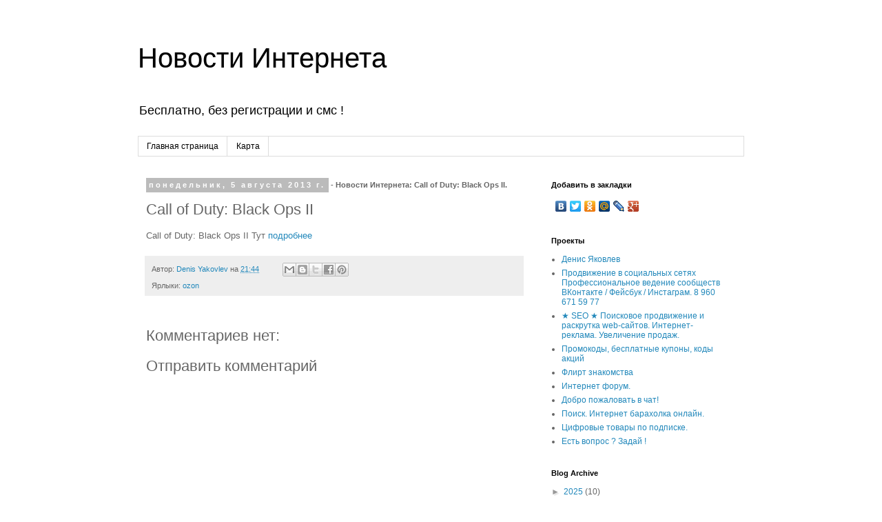

--- FILE ---
content_type: text/html; charset=UTF-8
request_url: http://plus.denisyakovlev.ru/2013/08/call-of-duty-black-ops-ii.html
body_size: 13833
content:
<!DOCTYPE html>
<html class='v2' dir='ltr' lang='ru'>
<head>
<link href='https://www.blogger.com/static/v1/widgets/335934321-css_bundle_v2.css' rel='stylesheet' type='text/css'/>
<meta content='width=1100' name='viewport'/>
<meta content='text/html; charset=UTF-8' http-equiv='Content-Type'/>
<meta content='blogger' name='generator'/>
<link href='http://plus.denisyakovlev.ru/favicon.ico' rel='icon' type='image/x-icon'/>
<link href='http://plus.denisyakovlev.ru/2013/08/call-of-duty-black-ops-ii.html' rel='canonical'/>
<link rel="alternate" type="application/atom+xml" title="Новости Интернета - Atom" href="http://plus.denisyakovlev.ru/feeds/posts/default" />
<link rel="alternate" type="application/rss+xml" title="Новости Интернета - RSS" href="http://plus.denisyakovlev.ru/feeds/posts/default?alt=rss" />
<link rel="service.post" type="application/atom+xml" title="Новости Интернета - Atom" href="https://www.blogger.com/feeds/3148069489459590268/posts/default" />

<link rel="alternate" type="application/atom+xml" title="Новости Интернета - Atom" href="http://plus.denisyakovlev.ru/feeds/805933902073330576/comments/default" />
<!--Can't find substitution for tag [blog.ieCssRetrofitLinks]-->
<meta content='http://plus.denisyakovlev.ru/2013/08/call-of-duty-black-ops-ii.html' property='og:url'/>
<meta content='Call of Duty: Black Ops II' property='og:title'/>
<meta content='Call of Duty: Black Ops II Тут подробнее' property='og:description'/>
<title>Новости Интернета: Call of Duty: Black Ops II</title>
<style id='page-skin-1' type='text/css'><!--
/*
-----------------------------------------------
Blogger Template Style
Name:     Simple
Designer: Blogger
URL:      www.blogger.com
----------------------------------------------- */
/* Content
----------------------------------------------- */
body {
font: normal normal 12px 'Trebuchet MS', Trebuchet, Verdana, sans-serif;
color: #666666;
background: #ffffff none repeat scroll top left;
padding: 0 0 0 0;
}
html body .region-inner {
min-width: 0;
max-width: 100%;
width: auto;
}
h2 {
font-size: 22px;
}
a:link {
text-decoration:none;
color: #2288bb;
}
a:visited {
text-decoration:none;
color: #888888;
}
a:hover {
text-decoration:underline;
color: #33aaff;
}
.body-fauxcolumn-outer .fauxcolumn-inner {
background: transparent none repeat scroll top left;
_background-image: none;
}
.body-fauxcolumn-outer .cap-top {
position: absolute;
z-index: 1;
height: 400px;
width: 100%;
}
.body-fauxcolumn-outer .cap-top .cap-left {
width: 100%;
background: transparent none repeat-x scroll top left;
_background-image: none;
}
.content-outer {
-moz-box-shadow: 0 0 0 rgba(0, 0, 0, .15);
-webkit-box-shadow: 0 0 0 rgba(0, 0, 0, .15);
-goog-ms-box-shadow: 0 0 0 #333333;
box-shadow: 0 0 0 rgba(0, 0, 0, .15);
margin-bottom: 1px;
}
.content-inner {
padding: 10px 40px;
}
.content-inner {
background-color: #ffffff;
}
/* Header
----------------------------------------------- */
.header-outer {
background: transparent none repeat-x scroll 0 -400px;
_background-image: none;
}
.Header h1 {
font: normal normal 40px 'Trebuchet MS',Trebuchet,Verdana,sans-serif;
color: #000000;
text-shadow: 0 0 0 rgba(0, 0, 0, .2);
}
.Header h1 a {
color: #000000;
}
.Header .description {
font-size: 18px;
color: #000000;
}
.header-inner .Header .titlewrapper {
padding: 22px 0;
}
.header-inner .Header .descriptionwrapper {
padding: 0 0;
}
/* Tabs
----------------------------------------------- */
.tabs-inner .section:first-child {
border-top: 0 solid #dddddd;
}
.tabs-inner .section:first-child ul {
margin-top: -1px;
border-top: 1px solid #dddddd;
border-left: 1px solid #dddddd;
border-right: 1px solid #dddddd;
}
.tabs-inner .widget ul {
background: transparent none repeat-x scroll 0 -800px;
_background-image: none;
border-bottom: 1px solid #dddddd;
margin-top: 0;
margin-left: -30px;
margin-right: -30px;
}
.tabs-inner .widget li a {
display: inline-block;
padding: .6em 1em;
font: normal normal 12px 'Trebuchet MS', Trebuchet, Verdana, sans-serif;
color: #000000;
border-left: 1px solid #ffffff;
border-right: 1px solid #dddddd;
}
.tabs-inner .widget li:first-child a {
border-left: none;
}
.tabs-inner .widget li.selected a, .tabs-inner .widget li a:hover {
color: #000000;
background-color: #eeeeee;
text-decoration: none;
}
/* Columns
----------------------------------------------- */
.main-outer {
border-top: 0 solid transparent;
}
.fauxcolumn-left-outer .fauxcolumn-inner {
border-right: 1px solid transparent;
}
.fauxcolumn-right-outer .fauxcolumn-inner {
border-left: 1px solid transparent;
}
/* Headings
----------------------------------------------- */
div.widget > h2,
div.widget h2.title {
margin: 0 0 1em 0;
font: normal bold 11px 'Trebuchet MS',Trebuchet,Verdana,sans-serif;
color: #000000;
}
/* Widgets
----------------------------------------------- */
.widget .zippy {
color: #999999;
text-shadow: 2px 2px 1px rgba(0, 0, 0, .1);
}
.widget .popular-posts ul {
list-style: none;
}
/* Posts
----------------------------------------------- */
h2.date-header {
font: normal bold 11px Arial, Tahoma, Helvetica, FreeSans, sans-serif;
}
.date-header span {
background-color: #bbbbbb;
color: #ffffff;
padding: 0.4em;
letter-spacing: 3px;
margin: inherit;
}
.main-inner {
padding-top: 35px;
padding-bottom: 65px;
}
.main-inner .column-center-inner {
padding: 0 0;
}
.main-inner .column-center-inner .section {
margin: 0 1em;
}
.post {
margin: 0 0 45px 0;
}
h3.post-title, .comments h4 {
font: normal normal 22px 'Trebuchet MS',Trebuchet,Verdana,sans-serif;
margin: .75em 0 0;
}
.post-body {
font-size: 110%;
line-height: 1.4;
position: relative;
}
.post-body img, .post-body .tr-caption-container, .Profile img, .Image img,
.BlogList .item-thumbnail img {
padding: 2px;
background: #ffffff;
border: 1px solid #eeeeee;
-moz-box-shadow: 1px 1px 5px rgba(0, 0, 0, .1);
-webkit-box-shadow: 1px 1px 5px rgba(0, 0, 0, .1);
box-shadow: 1px 1px 5px rgba(0, 0, 0, .1);
}
.post-body img, .post-body .tr-caption-container {
padding: 5px;
}
.post-body .tr-caption-container {
color: #666666;
}
.post-body .tr-caption-container img {
padding: 0;
background: transparent;
border: none;
-moz-box-shadow: 0 0 0 rgba(0, 0, 0, .1);
-webkit-box-shadow: 0 0 0 rgba(0, 0, 0, .1);
box-shadow: 0 0 0 rgba(0, 0, 0, .1);
}
.post-header {
margin: 0 0 1.5em;
line-height: 1.6;
font-size: 90%;
}
.post-footer {
margin: 20px -2px 0;
padding: 5px 10px;
color: #666666;
background-color: #eeeeee;
border-bottom: 1px solid #eeeeee;
line-height: 1.6;
font-size: 90%;
}
#comments .comment-author {
padding-top: 1.5em;
border-top: 1px solid transparent;
background-position: 0 1.5em;
}
#comments .comment-author:first-child {
padding-top: 0;
border-top: none;
}
.avatar-image-container {
margin: .2em 0 0;
}
#comments .avatar-image-container img {
border: 1px solid #eeeeee;
}
/* Comments
----------------------------------------------- */
.comments .comments-content .icon.blog-author {
background-repeat: no-repeat;
background-image: url([data-uri]);
}
.comments .comments-content .loadmore a {
border-top: 1px solid #999999;
border-bottom: 1px solid #999999;
}
.comments .comment-thread.inline-thread {
background-color: #eeeeee;
}
.comments .continue {
border-top: 2px solid #999999;
}
/* Accents
---------------------------------------------- */
.section-columns td.columns-cell {
border-left: 1px solid transparent;
}
.blog-pager {
background: transparent url(//www.blogblog.com/1kt/simple/paging_dot.png) repeat-x scroll top center;
}
.blog-pager-older-link, .home-link,
.blog-pager-newer-link {
background-color: #ffffff;
padding: 5px;
}
.footer-outer {
border-top: 1px dashed #bbbbbb;
}
/* Mobile
----------------------------------------------- */
body.mobile  {
background-size: auto;
}
.mobile .body-fauxcolumn-outer {
background: transparent none repeat scroll top left;
}
.mobile .body-fauxcolumn-outer .cap-top {
background-size: 100% auto;
}
.mobile .content-outer {
-webkit-box-shadow: 0 0 3px rgba(0, 0, 0, .15);
box-shadow: 0 0 3px rgba(0, 0, 0, .15);
}
.mobile .tabs-inner .widget ul {
margin-left: 0;
margin-right: 0;
}
.mobile .post {
margin: 0;
}
.mobile .main-inner .column-center-inner .section {
margin: 0;
}
.mobile .date-header span {
padding: 0.1em 10px;
margin: 0 -10px;
}
.mobile h3.post-title {
margin: 0;
}
.mobile .blog-pager {
background: transparent none no-repeat scroll top center;
}
.mobile .footer-outer {
border-top: none;
}
.mobile .main-inner, .mobile .footer-inner {
background-color: #ffffff;
}
.mobile-index-contents {
color: #666666;
}
.mobile-link-button {
background-color: #2288bb;
}
.mobile-link-button a:link, .mobile-link-button a:visited {
color: #ffffff;
}
.mobile .tabs-inner .section:first-child {
border-top: none;
}
.mobile .tabs-inner .PageList .widget-content {
background-color: #eeeeee;
color: #000000;
border-top: 1px solid #dddddd;
border-bottom: 1px solid #dddddd;
}
.mobile .tabs-inner .PageList .widget-content .pagelist-arrow {
border-left: 1px solid #dddddd;
}

--></style>
<style id='template-skin-1' type='text/css'><!--
body {
min-width: 960px;
}
.content-outer, .content-fauxcolumn-outer, .region-inner {
min-width: 960px;
max-width: 960px;
_width: 960px;
}
.main-inner .columns {
padding-left: 0;
padding-right: 310px;
}
.main-inner .fauxcolumn-center-outer {
left: 0;
right: 310px;
/* IE6 does not respect left and right together */
_width: expression(this.parentNode.offsetWidth -
parseInt("0") -
parseInt("310px") + 'px');
}
.main-inner .fauxcolumn-left-outer {
width: 0;
}
.main-inner .fauxcolumn-right-outer {
width: 310px;
}
.main-inner .column-left-outer {
width: 0;
right: 100%;
margin-left: -0;
}
.main-inner .column-right-outer {
width: 310px;
margin-right: -310px;
}
#layout {
min-width: 0;
}
#layout .content-outer {
min-width: 0;
width: 800px;
}
#layout .region-inner {
min-width: 0;
width: auto;
}
body#layout div.add_widget {
padding: 8px;
}
body#layout div.add_widget a {
margin-left: 32px;
}
--></style>
<link href='https://www.blogger.com/dyn-css/authorization.css?targetBlogID=3148069489459590268&amp;zx=234c797b-220d-42aa-b5cd-cc0dfa90621c' media='none' onload='if(media!=&#39;all&#39;)media=&#39;all&#39;' rel='stylesheet'/><noscript><link href='https://www.blogger.com/dyn-css/authorization.css?targetBlogID=3148069489459590268&amp;zx=234c797b-220d-42aa-b5cd-cc0dfa90621c' rel='stylesheet'/></noscript>
<meta name='google-adsense-platform-account' content='ca-host-pub-1556223355139109'/>
<meta name='google-adsense-platform-domain' content='blogspot.com'/>

<!-- data-ad-client=ca-pub-9503312817829074 -->

</head>
<body class='loading variant-simplysimple'>
<div class='navbar no-items section' id='navbar' name='Панель навигации'>
</div>
<div class='body-fauxcolumns'>
<div class='fauxcolumn-outer body-fauxcolumn-outer'>
<div class='cap-top'>
<div class='cap-left'></div>
<div class='cap-right'></div>
</div>
<div class='fauxborder-left'>
<div class='fauxborder-right'></div>
<div class='fauxcolumn-inner'>
</div>
</div>
<div class='cap-bottom'>
<div class='cap-left'></div>
<div class='cap-right'></div>
</div>
</div>
</div>
<div class='content'>
<div class='content-fauxcolumns'>
<div class='fauxcolumn-outer content-fauxcolumn-outer'>
<div class='cap-top'>
<div class='cap-left'></div>
<div class='cap-right'></div>
</div>
<div class='fauxborder-left'>
<div class='fauxborder-right'></div>
<div class='fauxcolumn-inner'>
</div>
</div>
<div class='cap-bottom'>
<div class='cap-left'></div>
<div class='cap-right'></div>
</div>
</div>
</div>
<div class='content-outer'>
<div class='content-cap-top cap-top'>
<div class='cap-left'></div>
<div class='cap-right'></div>
</div>
<div class='fauxborder-left content-fauxborder-left'>
<div class='fauxborder-right content-fauxborder-right'></div>
<div class='content-inner'>
<header>
<div class='header-outer'>
<div class='header-cap-top cap-top'>
<div class='cap-left'></div>
<div class='cap-right'></div>
</div>
<div class='fauxborder-left header-fauxborder-left'>
<div class='fauxborder-right header-fauxborder-right'></div>
<div class='region-inner header-inner'>
<div class='header section' id='header' name='Заголовок'><div class='widget Header' data-version='1' id='Header1'>
<div id='header-inner'>
<div class='titlewrapper'>
<h1 class='title'>
<a href='http://plus.denisyakovlev.ru/'>
Новости Интернета
</a>
</h1>
</div>
<div class='descriptionwrapper'>
<p class='description'><span>Бесплатно, без регистрации и смс !</span></p>
</div>
</div>
</div></div>
</div>
</div>
<div class='header-cap-bottom cap-bottom'>
<div class='cap-left'></div>
<div class='cap-right'></div>
</div>
</div>
</header>
<div class='tabs-outer'>
<div class='tabs-cap-top cap-top'>
<div class='cap-left'></div>
<div class='cap-right'></div>
</div>
<div class='fauxborder-left tabs-fauxborder-left'>
<div class='fauxborder-right tabs-fauxborder-right'></div>
<div class='region-inner tabs-inner'>
<div class='tabs section' id='crosscol' name='Поперечный столбец'><div class='widget PageList' data-version='1' id='PageList1'>
<h2>Pages</h2>
<div class='widget-content'>
<ul>
<li>
<a href='http://plus.denisyakovlev.ru/'>Главная страница</a>
</li>
<li>
<a href='http://plus.denisyakovlev.ru/p/blog-page.html'>Карта</a>
</li>
</ul>
<div class='clear'></div>
</div>
</div></div>
<div class='tabs no-items section' id='crosscol-overflow' name='Cross-Column 2'></div>
</div>
</div>
<div class='tabs-cap-bottom cap-bottom'>
<div class='cap-left'></div>
<div class='cap-right'></div>
</div>
</div>
<div class='main-outer'>
<div class='main-cap-top cap-top'>
<div class='cap-left'></div>
<div class='cap-right'></div>
</div>
<div class='fauxborder-left main-fauxborder-left'>
<div class='fauxborder-right main-fauxborder-right'></div>
<div class='region-inner main-inner'>
<div class='columns fauxcolumns'>
<div class='fauxcolumn-outer fauxcolumn-center-outer'>
<div class='cap-top'>
<div class='cap-left'></div>
<div class='cap-right'></div>
</div>
<div class='fauxborder-left'>
<div class='fauxborder-right'></div>
<div class='fauxcolumn-inner'>
</div>
</div>
<div class='cap-bottom'>
<div class='cap-left'></div>
<div class='cap-right'></div>
</div>
</div>
<div class='fauxcolumn-outer fauxcolumn-left-outer'>
<div class='cap-top'>
<div class='cap-left'></div>
<div class='cap-right'></div>
</div>
<div class='fauxborder-left'>
<div class='fauxborder-right'></div>
<div class='fauxcolumn-inner'>
</div>
</div>
<div class='cap-bottom'>
<div class='cap-left'></div>
<div class='cap-right'></div>
</div>
</div>
<div class='fauxcolumn-outer fauxcolumn-right-outer'>
<div class='cap-top'>
<div class='cap-left'></div>
<div class='cap-right'></div>
</div>
<div class='fauxborder-left'>
<div class='fauxborder-right'></div>
<div class='fauxcolumn-inner'>
</div>
</div>
<div class='cap-bottom'>
<div class='cap-left'></div>
<div class='cap-right'></div>
</div>
</div>
<!-- corrects IE6 width calculation -->
<div class='columns-inner'>
<div class='column-center-outer'>
<div class='column-center-inner'>
<div class='main section' id='main' name='Основной'><div class='widget Blog' data-version='1' id='Blog1'>
<div class='blog-posts hfeed'>
<!--Can't find substitution for tag [defaultAdStart]-->

          <div class="date-outer">
        
<h2 class='date-header'><span>понедельник, 5 августа 2013&#8239;г.</span> - Новости Интернета: Call of Duty: Black Ops II.</h2>

          <div class="date-posts">
        
<div class='post-outer'>
<div class='post hentry' itemprop='blogPost' itemscope='itemscope' itemtype='http://schema.org/BlogPosting'>
<meta content='3148069489459590268' itemprop='blogId'/>
<meta content='805933902073330576' itemprop='postId'/>
<a name='805933902073330576'></a>
<h3 class='post-title entry-title' itemprop='name'>
Call of Duty: Black Ops II
</h3>
<div class='post-header'>
<div class='post-header-line-1'></div>
</div>
<div class='post-body entry-content' id='post-body-805933902073330576' itemprop='description articleBody'>
<div xmlns='http://www.w3.org/1999/xhtml'>Call of Duty: Black Ops II Тут <a href="http://www.ozon.ru/context/detail/id/18245510/?partner=antorange" target="_blank">подробнее</a></div>
<div style='clear: both;'></div>
</div>
<div class='post-footer'>
<div class='post-footer-line post-footer-line-1'><span class='post-author vcard'>
Автор:
<span class='fn' itemprop='author' itemscope='itemscope' itemtype='http://schema.org/Person'>
<meta content='https://www.blogger.com/profile/04054681351809447860' itemprop='url'/>
<a class='g-profile' href='https://www.blogger.com/profile/04054681351809447860' rel='author' title='author profile'>
<span itemprop='name'>Denis Yakovlev</span>
</a>
</span>
</span>
<span class='post-timestamp'>
на
<meta content='http://plus.denisyakovlev.ru/2013/08/call-of-duty-black-ops-ii.html' itemprop='url'/>
<a class='timestamp-link' href='http://plus.denisyakovlev.ru/2013/08/call-of-duty-black-ops-ii.html' rel='bookmark' title='permanent link'><abbr class='published' itemprop='datePublished' title='2013-08-05T21:44:00-07:00'>21:44</abbr></a>
</span>
<span class='post-comment-link'>
</span>
<span class='post-icons'>
<span class='item-control blog-admin pid-2094710723'>
<a href='https://www.blogger.com/post-edit.g?blogID=3148069489459590268&postID=805933902073330576&from=pencil' title='Изменить сообщение'>
<img alt='' class='icon-action' height='18' src='https://resources.blogblog.com/img/icon18_edit_allbkg.gif' width='18'/>
</a>
</span>
</span>
<div class='post-share-buttons goog-inline-block'>
<a class='goog-inline-block share-button sb-email' href='https://www.blogger.com/share-post.g?blogID=3148069489459590268&postID=805933902073330576&target=email' target='_blank' title='Отправить по электронной почте'><span class='share-button-link-text'>Отправить по электронной почте</span></a><a class='goog-inline-block share-button sb-blog' href='https://www.blogger.com/share-post.g?blogID=3148069489459590268&postID=805933902073330576&target=blog' onclick='window.open(this.href, "_blank", "height=270,width=475"); return false;' target='_blank' title='Написать об этом в блоге'><span class='share-button-link-text'>Написать об этом в блоге</span></a><a class='goog-inline-block share-button sb-twitter' href='https://www.blogger.com/share-post.g?blogID=3148069489459590268&postID=805933902073330576&target=twitter' target='_blank' title='Поделиться в X'><span class='share-button-link-text'>Поделиться в X</span></a><a class='goog-inline-block share-button sb-facebook' href='https://www.blogger.com/share-post.g?blogID=3148069489459590268&postID=805933902073330576&target=facebook' onclick='window.open(this.href, "_blank", "height=430,width=640"); return false;' target='_blank' title='Опубликовать в Facebook'><span class='share-button-link-text'>Опубликовать в Facebook</span></a><a class='goog-inline-block share-button sb-pinterest' href='https://www.blogger.com/share-post.g?blogID=3148069489459590268&postID=805933902073330576&target=pinterest' target='_blank' title='Поделиться в Pinterest'><span class='share-button-link-text'>Поделиться в Pinterest</span></a>
</div>
</div>
<div class='post-footer-line post-footer-line-2'><span class='post-labels'>
Ярлыки:
<a href='http://plus.denisyakovlev.ru/search/label/ozon' rel='tag'>ozon</a>
</span>
</div>
<div class='post-footer-line post-footer-line-3'><span class='post-location'>
</span>
</div>
</div>
</div>
<div class='comments' id='comments'>
<a name='comments'></a>
<h4>Комментариев нет:</h4>
<div id='Blog1_comments-block-wrapper'>
<dl class='avatar-comment-indent' id='comments-block'>
</dl>
</div>
<p class='comment-footer'>
<div class='comment-form'>
<a name='comment-form'></a>
<h4 id='comment-post-message'>Отправить комментарий</h4>
<p>
</p>
<a href='https://www.blogger.com/comment/frame/3148069489459590268?po=805933902073330576&hl=ru&saa=85391&origin=http://plus.denisyakovlev.ru' id='comment-editor-src'></a>
<iframe allowtransparency='true' class='blogger-iframe-colorize blogger-comment-from-post' frameborder='0' height='410px' id='comment-editor' name='comment-editor' src='' width='100%'></iframe>
<script src='https://www.blogger.com/static/v1/jsbin/2830521187-comment_from_post_iframe.js' type='text/javascript'></script>
<script type='text/javascript'>
      BLOG_CMT_createIframe('https://www.blogger.com/rpc_relay.html');
    </script>
</div>
</p>
</div>
</div>
<!--Can't find substitution for tag [defaultAdEnd]-->
<div class='inline-ad'>
<script type="text/javascript"><!--
google_ad_client="pub-9503312817829074";
google_ad_host="pub-1556223355139109";
google_ad_width=300;
google_ad_height=250;
google_ad_format="300x250_as";
google_ad_type="text_image";
google_ad_host_channel="0001+S0009+L0007";
google_color_border="FFFFFF";
google_color_bg="FFFFFF";
google_color_link="333333";
google_color_url="000000";
google_color_text="8F3110";
//--></script>
<script type="text/javascript"
  src="http://pagead2.googlesyndication.com/pagead/show_ads.js">
</script>
</div>
<!--Can't find substitution for tag [adStart]-->

        </div></div>
      
<!--Can't find substitution for tag [adEnd]-->
</div>
<div class='blog-pager' id='blog-pager'>
<span id='blog-pager-newer-link'>
<a class='blog-pager-newer-link' href='http://plus.denisyakovlev.ru/2013/08/far-cry-3-lost-expedition-edition.html' id='Blog1_blog-pager-newer-link' title='Следующее'>Следующее</a>
</span>
<span id='blog-pager-older-link'>
<a class='blog-pager-older-link' href='http://plus.denisyakovlev.ru/2013/08/blog-post_4336.html' id='Blog1_blog-pager-older-link' title='Предыдущее'>Предыдущее</a>
</span>
<a class='home-link' href='http://plus.denisyakovlev.ru/'>Главная страница</a>
</div>
<div class='clear'></div>
<div class='post-feeds'>
<div class='feed-links'>
Подписаться на:
<a class='feed-link' href='http://plus.denisyakovlev.ru/feeds/805933902073330576/comments/default' target='_blank' type='application/atom+xml'>Комментарии к сообщению (Atom)</a>
</div>
</div>
</div></div>
</div>
</div>
<div class='column-left-outer'>
<div class='column-left-inner'>
<aside>
</aside>
</div>
</div>
<div class='column-right-outer'>
<div class='column-right-inner'>
<aside>
<div class='sidebar section' id='sidebar-right-1'><div class='widget HTML' data-version='1' id='HTML1'>
<h2 class='title'>Добавить в закладки</h2>
<div class='widget-content'>
<script type="text/javascript" src="//yandex.st/share/share.js" charset="utf-8"></script>
<div class="yashare-auto-init" data-yasharel10n="ru" data-yasharetype="none" data-yasharequickservices="yaru,vkontakte,facebook,twitter,odnoklassniki,moimir,lj,gplus"></div>
</div>
<div class='clear'></div>
</div><div class='widget LinkList' data-version='1' id='LinkList1'>
<h2>Проекты</h2>
<div class='widget-content'>
<ul>
<li><a href='http://denisyakovlev.ru'>Денис Яковлев</a></li>
<li><a href='http://smm.denisyakovlev.ru'>Продвижение в социальных сетях Профессиональное ведение сообществ ВКонтакте / Фейсбук / Инстаграм. 8 960 671 59 77</a></li>
<li><a href='http://seo.denisyakovlev.ru'>&#9733; SEO &#9733; Поисковое продвижение и раскрутка web-сайтов. Интернет-реклама. Увеличение продаж.</a></li>
<li><a href='http://promo.denisyakovlev.ru'>Промокоды, бесплатные купоны, коды акций</a></li>
<li><a href='http://flirt.denisyakovlev.ru'>Флирт знакомства </a></li>
<li><a href='http://forum.denisyakovlev.ru/'>Интернет форум.</a></li>
<li><a href='http://chat.denisyakovlev.ru/'>Добро пожаловать в чат!</a></li>
<li><a href='http://poisk.denisyakovlev.ru/'>Поиск. Интернет барахолка онлайн.</a></li>
<li><a href='http://podpiska.denisyakovlev.ru/'>Цифровые товары по подписке.</a></li>
<li><a href='http://expert.denisyakovlev.ru/'>Есть вопрос ? Задай !</a></li>
</ul>
<div class='clear'></div>
</div>
</div><div class='widget BlogArchive' data-version='1' id='BlogArchive1'>
<h2>Blog Archive</h2>
<div class='widget-content'>
<div id='ArchiveList'>
<div id='BlogArchive1_ArchiveList'>
<ul class='hierarchy'>
<li class='archivedate collapsed'>
<a class='toggle' href='javascript:void(0)'>
<span class='zippy'>

        &#9658;&#160;
      
</span>
</a>
<a class='post-count-link' href='http://plus.denisyakovlev.ru/2025/'>
2025
</a>
<span class='post-count' dir='ltr'>(10)</span>
<ul class='hierarchy'>
<li class='archivedate collapsed'>
<a class='toggle' href='javascript:void(0)'>
<span class='zippy'>

        &#9658;&#160;
      
</span>
</a>
<a class='post-count-link' href='http://plus.denisyakovlev.ru/2025/06/'>
июня
</a>
<span class='post-count' dir='ltr'>(1)</span>
</li>
</ul>
<ul class='hierarchy'>
<li class='archivedate collapsed'>
<a class='toggle' href='javascript:void(0)'>
<span class='zippy'>

        &#9658;&#160;
      
</span>
</a>
<a class='post-count-link' href='http://plus.denisyakovlev.ru/2025/05/'>
мая
</a>
<span class='post-count' dir='ltr'>(9)</span>
</li>
</ul>
</li>
</ul>
<ul class='hierarchy'>
<li class='archivedate collapsed'>
<a class='toggle' href='javascript:void(0)'>
<span class='zippy'>

        &#9658;&#160;
      
</span>
</a>
<a class='post-count-link' href='http://plus.denisyakovlev.ru/2016/'>
2016
</a>
<span class='post-count' dir='ltr'>(1)</span>
<ul class='hierarchy'>
<li class='archivedate collapsed'>
<a class='toggle' href='javascript:void(0)'>
<span class='zippy'>

        &#9658;&#160;
      
</span>
</a>
<a class='post-count-link' href='http://plus.denisyakovlev.ru/2016/07/'>
июля
</a>
<span class='post-count' dir='ltr'>(1)</span>
</li>
</ul>
</li>
</ul>
<ul class='hierarchy'>
<li class='archivedate collapsed'>
<a class='toggle' href='javascript:void(0)'>
<span class='zippy'>

        &#9658;&#160;
      
</span>
</a>
<a class='post-count-link' href='http://plus.denisyakovlev.ru/2014/'>
2014
</a>
<span class='post-count' dir='ltr'>(1084)</span>
<ul class='hierarchy'>
<li class='archivedate collapsed'>
<a class='toggle' href='javascript:void(0)'>
<span class='zippy'>

        &#9658;&#160;
      
</span>
</a>
<a class='post-count-link' href='http://plus.denisyakovlev.ru/2014/11/'>
ноября
</a>
<span class='post-count' dir='ltr'>(2)</span>
</li>
</ul>
<ul class='hierarchy'>
<li class='archivedate collapsed'>
<a class='toggle' href='javascript:void(0)'>
<span class='zippy'>

        &#9658;&#160;
      
</span>
</a>
<a class='post-count-link' href='http://plus.denisyakovlev.ru/2014/04/'>
апреля
</a>
<span class='post-count' dir='ltr'>(148)</span>
</li>
</ul>
<ul class='hierarchy'>
<li class='archivedate collapsed'>
<a class='toggle' href='javascript:void(0)'>
<span class='zippy'>

        &#9658;&#160;
      
</span>
</a>
<a class='post-count-link' href='http://plus.denisyakovlev.ru/2014/03/'>
марта
</a>
<span class='post-count' dir='ltr'>(283)</span>
</li>
</ul>
<ul class='hierarchy'>
<li class='archivedate collapsed'>
<a class='toggle' href='javascript:void(0)'>
<span class='zippy'>

        &#9658;&#160;
      
</span>
</a>
<a class='post-count-link' href='http://plus.denisyakovlev.ru/2014/02/'>
февраля
</a>
<span class='post-count' dir='ltr'>(136)</span>
</li>
</ul>
<ul class='hierarchy'>
<li class='archivedate collapsed'>
<a class='toggle' href='javascript:void(0)'>
<span class='zippy'>

        &#9658;&#160;
      
</span>
</a>
<a class='post-count-link' href='http://plus.denisyakovlev.ru/2014/01/'>
января
</a>
<span class='post-count' dir='ltr'>(515)</span>
</li>
</ul>
</li>
</ul>
<ul class='hierarchy'>
<li class='archivedate expanded'>
<a class='toggle' href='javascript:void(0)'>
<span class='zippy toggle-open'>

        &#9660;&#160;
      
</span>
</a>
<a class='post-count-link' href='http://plus.denisyakovlev.ru/2013/'>
2013
</a>
<span class='post-count' dir='ltr'>(2766)</span>
<ul class='hierarchy'>
<li class='archivedate collapsed'>
<a class='toggle' href='javascript:void(0)'>
<span class='zippy'>

        &#9658;&#160;
      
</span>
</a>
<a class='post-count-link' href='http://plus.denisyakovlev.ru/2013/12/'>
декабря
</a>
<span class='post-count' dir='ltr'>(460)</span>
</li>
</ul>
<ul class='hierarchy'>
<li class='archivedate collapsed'>
<a class='toggle' href='javascript:void(0)'>
<span class='zippy'>

        &#9658;&#160;
      
</span>
</a>
<a class='post-count-link' href='http://plus.denisyakovlev.ru/2013/11/'>
ноября
</a>
<span class='post-count' dir='ltr'>(521)</span>
</li>
</ul>
<ul class='hierarchy'>
<li class='archivedate collapsed'>
<a class='toggle' href='javascript:void(0)'>
<span class='zippy'>

        &#9658;&#160;
      
</span>
</a>
<a class='post-count-link' href='http://plus.denisyakovlev.ru/2013/10/'>
октября
</a>
<span class='post-count' dir='ltr'>(308)</span>
</li>
</ul>
<ul class='hierarchy'>
<li class='archivedate collapsed'>
<a class='toggle' href='javascript:void(0)'>
<span class='zippy'>

        &#9658;&#160;
      
</span>
</a>
<a class='post-count-link' href='http://plus.denisyakovlev.ru/2013/09/'>
сентября
</a>
<span class='post-count' dir='ltr'>(138)</span>
</li>
</ul>
<ul class='hierarchy'>
<li class='archivedate expanded'>
<a class='toggle' href='javascript:void(0)'>
<span class='zippy toggle-open'>

        &#9660;&#160;
      
</span>
</a>
<a class='post-count-link' href='http://plus.denisyakovlev.ru/2013/08/'>
августа
</a>
<span class='post-count' dir='ltr'>(236)</span>
<ul class='posts'>
<li><a href='http://plus.denisyakovlev.ru/2013/08/dead-space-3_31.html'>Dead Space 3</a></li>
<li><a href='http://plus.denisyakovlev.ru/2013/08/kaspersky-one-5-1_31.html'>Kaspersky ONE (на 5 устройств). Лицензия на 1 год</a></li>
<li><a href='http://plus.denisyakovlev.ru/2013/08/blog-post_6832.html'>Дмитрий Чернышев. Как люди думают</a></li>
<li><a href='http://plus.denisyakovlev.ru/2013/08/blog-post_3149.html'>Вадим Зеланд. Взлом техногенной системы</a></li>
<li><a href='http://plus.denisyakovlev.ru/2013/08/eset-nod32-smart-security-5-3-1-20_31.html'>ESET NOD32 Smart Security 5 (на 3 ПК). Лицензия на...</a></li>
<li><a href='http://plus.denisyakovlev.ru/2013/08/drweb-8-2-1_31.html'>Dr.Web 8 Антивирус. Лицензия на 2 года (для 1 ПК)</a></li>
<li><a href='http://plus.denisyakovlev.ru/2013/08/blog-post_5857.html'>Тал Бен-Шахар. Парадокс перфекциониста</a></li>
<li><a href='http://plus.denisyakovlev.ru/2013/08/eset-nod32-cybersecurity-for-mac-1-1_31.html'>ESET NOD32 Cybersecurity for Mac (на 1 ПК). Лиценз...</a></li>
<li><a href='http://plus.denisyakovlev.ru/2013/08/fifa-13_31.html'>FIFA 13</a></li>
<li><a href='http://plus.denisyakovlev.ru/2013/08/battlefield-3-premium_31.html'>Battlefield 3 Premium</a></li>
<li><a href='http://plus.denisyakovlev.ru/2013/08/blog-post_7376.html'>Людмила Улицкая. Девочки (сборник)</a></li>
<li><a href='http://plus.denisyakovlev.ru/2013/08/blog-post_1761.html'>Дж. К. Роулинг. Случайная вакансия</a></li>
<li><a href='http://plus.denisyakovlev.ru/2013/08/abbyy-lingvo-x5-9_31.html'>ABBYY Lingvo x5. 9 языков. Домашняя версия</a></li>
<li><a href='http://plus.denisyakovlev.ru/2013/08/eset-nod32-5-3-1-20_31.html'>ESET NOD32 Антивирус 5 (на 3 ПК). Лицензия на 1 го...</a></li>
<li><a href='http://plus.denisyakovlev.ru/2013/08/blog-post_6707.html'>Джоджо Мойес. До встречи с тобой</a></li>
<li><a href='http://plus.denisyakovlev.ru/2013/08/blog-post_5063.html'>Нейтан Яу. Искусство визуализации в бизнесе. Как п...</a></li>
<li><a href='http://plus.denisyakovlev.ru/2013/08/blog-post_9499.html'>Дамир Халилов. Маркетинг в социальных сетях</a></li>
<li><a href='http://plus.denisyakovlev.ru/2013/08/blog-post_7921.html'>Виктория Токарева. Так плохо, как сегодня</a></li>
<li><a href='http://plus.denisyakovlev.ru/2013/08/blog-post_1482.html'>Николай Мрочковский, Андрей Парабеллум. Бизнес. Пе...</a></li>
<li><a href='http://plus.denisyakovlev.ru/2013/08/blog-post_31.html'>Иван Тургенев. Отцы и дети</a></li>
<li><a href='http://plus.denisyakovlev.ru/2013/08/art-newspaper-russia-07-16-2013.html'>Газета Art Newspaper Russia &#8470;07 (16) сентябрь 2013</a></li>
<li><a href='http://plus.denisyakovlev.ru/2013/08/7-8-84-85-2013.html'>Читаем вместе. Навигатор в мире книг, &#8470;7 - 8 (84 -...</a></li>
<li><a href='http://plus.denisyakovlev.ru/2013/08/29-5-2013-34.html'>Журнал Русский репортер 29 августа - 5 сентября 20...</a></li>
<li><a href='http://plus.denisyakovlev.ru/2013/08/eset-nod32-mobile-security-1-1_29.html'>ESET NOD32 Mobile Security (на 1 КПК). Лицензия на...</a></li>
<li><a href='http://plus.denisyakovlev.ru/2013/08/78_29.html'>Вадим Зеланд. Практический курс Трансерфинга за 78...</a></li>
<li><a href='http://plus.denisyakovlev.ru/2013/08/blog-post_29.html'>Английский словарный минимум. Тренажер</a></li>
<li><a href='http://plus.denisyakovlev.ru/2013/08/60_29.html'>Е. Мириманова. Система минус 60, или Мое волшебное...</a></li>
<li><a href='http://plus.denisyakovlev.ru/2013/08/9-2013.html'>РБК, &#8470;9, 2013</a></li>
<li><a href='http://plus.denisyakovlev.ru/2013/08/tom-clancy-splinter-cell-blacklist.html'>Tom Clancy&#39;s Splinter Cell: Blacklist. Deluxe Edition</a></li>
<li><a href='http://plus.denisyakovlev.ru/2013/08/blog-post_28.html'>Джим Кокрум. Интернет-маркетинг. Лучшие бесплатные...</a></li>
<li><a href='http://plus.denisyakovlev.ru/2013/08/player-handbook.html'>Валерий Панюшкин. Рублевка. Player&#39;s Handbook</a></li>
<li><a href='http://plus.denisyakovlev.ru/2013/08/15-pro-2365.html'>Газета &quot;Книжное обозрение&quot; &#8470;15 + PRO (2365)</a></li>
<li><a href='http://plus.denisyakovlev.ru/2013/08/microsoft-office-2011-1-1-mac_27.html'>Microsoft Office для дома и учебы 2011 (на 1 ПК)/1...</a></li>
<li><a href='http://plus.denisyakovlev.ru/2013/08/panda-internet-security-2012-1-1_27.html'>Panda Internet Security 2012 (на 1 ПК). Лицензия н...</a></li>
<li><a href='http://plus.denisyakovlev.ru/2013/08/kaspersky-crystal-20-2-1_27.html'>Kaspersky Crystal 2.0 (на 2 ПК). Лицензия на 1 год</a></li>
<li><a href='http://plus.denisyakovlev.ru/2013/08/saints-row-iv.html'>Saints Row IV</a></li>
<li><a href='http://plus.denisyakovlev.ru/2013/08/lan-2013.html'>Журнал сетевых решений LAN, июль - август 2013</a></li>
<li><a href='http://plus.denisyakovlev.ru/2013/08/72013.html'>Лечащий врач 7/2013</a></li>
<li><a href='http://plus.denisyakovlev.ru/2013/08/fifa-14.html'>FIFA 14</a></li>
<li><a href='http://plus.denisyakovlev.ru/2013/08/2-1_23.html'>Антивирус Касперского (на 2 ПК). Лицензия на 1 год</a></li>
<li><a href='http://plus.denisyakovlev.ru/2013/08/drweb-security-space-8-2-1_23.html'>Dr.Web Security Space 8. Лицензия на 2 года (для 1...</a></li>
<li><a href='http://plus.denisyakovlev.ru/2013/08/assassin-creed-3-deluxe-edition_23.html'>Assassin&#39;s Creed 3. Deluxe Edition</a></li>
<li><a href='http://plus.denisyakovlev.ru/2013/08/mp3_23.html'>Виталий Гиберт. Моделирование будущего (+ авторски...</a></li>
<li><a href='http://plus.denisyakovlev.ru/2013/08/call-of-duty-black-ops-ii_23.html'>Call of Duty: Black Ops II</a></li>
<li><a href='http://plus.denisyakovlev.ru/2013/08/far-cry-3-lost-expedition-edition_23.html'>Far Cry 3. The Lost Expedition Edition</a></li>
<li><a href='http://plus.denisyakovlev.ru/2013/08/blog-post_5689.html'>Эй Джей Джейкобс. Год, прожитый по-библейски</a></li>
<li><a href='http://plus.denisyakovlev.ru/2013/08/blog-post_4021.html'>Э. Л. Джеймс. Пятьдесят оттенков серого</a></li>
<li><a href='http://plus.denisyakovlev.ru/2013/08/vi_23.html'>Меч и Магия: Герои VI. Грани Тьмы</a></li>
<li><a href='http://plus.denisyakovlev.ru/2013/08/blog-post_9696.html'>Александр Левитас. Больше денег от вашего бизнеса....</a></li>
<li><a href='http://plus.denisyakovlev.ru/2013/08/blog-post_6775.html'>Даниил Гранин. Эта странная жизнь</a></li>
<li><a href='http://plus.denisyakovlev.ru/2013/08/blog-post_23.html'>Эрик Шмидт и Джаред Коэн. Новый цифровой мир. Как ...</a></li>
<li><a href='http://plus.denisyakovlev.ru/2013/08/dead-space-3_20.html'>Dead Space 3</a></li>
<li><a href='http://plus.denisyakovlev.ru/2013/08/kaspersky-one-5-1_20.html'>Kaspersky ONE (на 5 устройств). Лицензия на 1 год</a></li>
<li><a href='http://plus.denisyakovlev.ru/2013/08/blog-post_6845.html'>Дмитрий Чернышев. Как люди думают</a></li>
<li><a href='http://plus.denisyakovlev.ru/2013/08/blog-post_4502.html'>Вадим Зеланд. Взлом техногенной системы</a></li>
<li><a href='http://plus.denisyakovlev.ru/2013/08/eset-nod32-smart-security-5-3-1-20_20.html'>ESET NOD32 Smart Security 5 (на 3 ПК). Лицензия на...</a></li>
<li><a href='http://plus.denisyakovlev.ru/2013/08/drweb-8-2-1_20.html'>Dr.Web 8 Антивирус. Лицензия на 2 года (для 1 ПК)</a></li>
<li><a href='http://plus.denisyakovlev.ru/2013/08/blog-post_4541.html'>Тал Бен-Шахар. Парадокс перфекциониста</a></li>
<li><a href='http://plus.denisyakovlev.ru/2013/08/eset-nod32-cybersecurity-for-mac-1-1_20.html'>ESET NOD32 Cybersecurity for Mac (на 1 ПК). Лиценз...</a></li>
<li><a href='http://plus.denisyakovlev.ru/2013/08/fifa-13_20.html'>FIFA 13</a></li>
<li><a href='http://plus.denisyakovlev.ru/2013/08/battlefield-3-premium_20.html'>Battlefield 3 Premium</a></li>
<li><a href='http://plus.denisyakovlev.ru/2013/08/blog-post_2246.html'>Людмила Улицкая. Девочки (сборник)</a></li>
<li><a href='http://plus.denisyakovlev.ru/2013/08/blog-post_907.html'>Дж. К. Роулинг. Случайная вакансия</a></li>
<li><a href='http://plus.denisyakovlev.ru/2013/08/abbyy-lingvo-x5-9_20.html'>ABBYY Lingvo x5. 9 языков. Домашняя версия</a></li>
<li><a href='http://plus.denisyakovlev.ru/2013/08/eset-nod32-5-3-1-20_20.html'>ESET NOD32 Антивирус 5 (на 3 ПК). Лицензия на 1 го...</a></li>
<li><a href='http://plus.denisyakovlev.ru/2013/08/blog-post_2075.html'>Джоджо Мойес. До встречи с тобой</a></li>
<li><a href='http://plus.denisyakovlev.ru/2013/08/blog-post_9788.html'>Нейтан Яу. Искусство визуализации в бизнесе. Как п...</a></li>
<li><a href='http://plus.denisyakovlev.ru/2013/08/blog-post_3136.html'>Дамир Халилов. Маркетинг в социальных сетях</a></li>
<li><a href='http://plus.denisyakovlev.ru/2013/08/blog-post_20.html'>Виктория Токарева. Так плохо, как сегодня</a></li>
<li><a href='http://plus.denisyakovlev.ru/2013/08/312013_20.html'>Классный журнал &#8470;31/2013</a></li>
<li><a href='http://plus.denisyakovlev.ru/2013/08/312013.html'>Журнал Понимашка &#8470;31/2013</a></li>
<li><a href='http://plus.denisyakovlev.ru/2013/08/19-25-2013-33.html'>Журнал Эксперт 19 - 25 августа 2013 &#8470;33</a></li>
<li><a href='http://plus.denisyakovlev.ru/2013/08/7_18.html'>Стивен Р. Кови. 7 навыков высокоэффективных людей....</a></li>
<li><a href='http://plus.denisyakovlev.ru/2013/08/blog-post_1828.html'>Дмитрий Чернышев. Как люди думают</a></li>
<li><a href='http://plus.denisyakovlev.ru/2013/08/eset-nod32-mobile-security-1-1_18.html'>ESET NOD32 Mobile Security (на 1 КПК). Лицензия на...</a></li>
<li><a href='http://plus.denisyakovlev.ru/2013/08/blog-post_3944.html'>Дэн Кеннеди. Жесткий менеджмент. Заставьте людей р...</a></li>
<li><a href='http://plus.denisyakovlev.ru/2013/08/78_18.html'>Вадим Зеланд. Практический курс Трансерфинга за 78...</a></li>
<li><a href='http://plus.denisyakovlev.ru/2013/08/blog-post_5208.html'>Английский словарный минимум. Тренажер</a></li>
<li><a href='http://plus.denisyakovlev.ru/2013/08/60_18.html'>Е. Мириманова. Система минус 60, или Мое волшебное...</a></li>
<li><a href='http://plus.denisyakovlev.ru/2013/08/blog-post_1647.html'>Джим Лоэр и Тони Шварц. Жизнь на полной мощности! ...</a></li>
<li><a href='http://plus.denisyakovlev.ru/2013/08/blog-post_2489.html'>Роберт Бетс. Выбрасываем старые ботинки! Даем жизн...</a></li>
<li><a href='http://plus.denisyakovlev.ru/2013/08/10_18.html'>Андрей Парабеллум, Николай Мрочковский. Быстрые ре...</a></li>
<li><a href='http://plus.denisyakovlev.ru/2013/08/blog-post_8277.html'>Николай Мрочковский, Алексей Толкачев. Экстремальн...</a></li>
<li><a href='http://plus.denisyakovlev.ru/2013/08/blog-post_2667.html'>Сет Годин. Фиолетовая корова. Сделайте свой бизнес...</a></li>
<li><a href='http://plus.denisyakovlev.ru/2013/08/panda-internet-security-2012-1-1_18.html'>Panda Internet Security 2012 (на 1 ПК). Лицензия н...</a></li>
<li><a href='http://plus.denisyakovlev.ru/2013/08/microsoft-office-2011-1-1-mac_18.html'>Microsoft Office для дома и учебы 2011 (на 1 ПК)/1...</a></li>
<li><a href='http://plus.denisyakovlev.ru/2013/08/kaspersky-crystal-20-2-1_18.html'>Kaspersky Crystal 2.0 (на 2 ПК). Лицензия на 1 год</a></li>
<li><a href='http://plus.denisyakovlev.ru/2013/08/blog-post_9477.html'>Дэвид Хьюсон. Убийство. Кто убил Нанну Бирк-Ларсен?</a></li>
<li><a href='http://plus.denisyakovlev.ru/2013/08/blog-post_1295.html'>Джейми Макгвайр. Мое ходячее несчастье</a></li>
<li><a href='http://plus.denisyakovlev.ru/2013/08/blog-post_18.html'>Джон Стейнбек. Гроздья гнева</a></li>
<li><a href='http://plus.denisyakovlev.ru/2013/08/2-1_16.html'>Антивирус Касперского (на 2 ПК). Лицензия на 1 год</a></li>
<li><a href='http://plus.denisyakovlev.ru/2013/08/drweb-security-space-8-2-1_16.html'>Dr.Web Security Space 8. Лицензия на 2 года (для 1...</a></li>
<li><a href='http://plus.denisyakovlev.ru/2013/08/assassin-creed-3-deluxe-edition_16.html'>Assassin&#39;s Creed 3. Deluxe Edition</a></li>
<li><a href='http://plus.denisyakovlev.ru/2013/08/mp3_16.html'>Виталий Гиберт. Моделирование будущего (+ авторски...</a></li>
<li><a href='http://plus.denisyakovlev.ru/2013/08/call-of-duty-black-ops-ii_16.html'>Call of Duty: Black Ops II</a></li>
<li><a href='http://plus.denisyakovlev.ru/2013/08/far-cry-3-lost-expedition-edition_16.html'>Far Cry 3. The Lost Expedition Edition</a></li>
<li><a href='http://plus.denisyakovlev.ru/2013/08/blog-post_6036.html'>Эй Джей Джейкобс. Год, прожитый по-библейски</a></li>
<li><a href='http://plus.denisyakovlev.ru/2013/08/blog-post_8696.html'>Э. Л. Джеймс. Пятьдесят оттенков серого</a></li>
<li><a href='http://plus.denisyakovlev.ru/2013/08/vi.html'>Меч и Магия: Герои VI. Грани Тьмы</a></li>
<li><a href='http://plus.denisyakovlev.ru/2013/08/1.html'>Пенни Винченци. Искушение временем. Книга 1. Не ангел</a></li>
</ul>
</li>
</ul>
<ul class='hierarchy'>
<li class='archivedate collapsed'>
<a class='toggle' href='javascript:void(0)'>
<span class='zippy'>

        &#9658;&#160;
      
</span>
</a>
<a class='post-count-link' href='http://plus.denisyakovlev.ru/2013/07/'>
июля
</a>
<span class='post-count' dir='ltr'>(155)</span>
</li>
</ul>
<ul class='hierarchy'>
<li class='archivedate collapsed'>
<a class='toggle' href='javascript:void(0)'>
<span class='zippy'>

        &#9658;&#160;
      
</span>
</a>
<a class='post-count-link' href='http://plus.denisyakovlev.ru/2013/06/'>
июня
</a>
<span class='post-count' dir='ltr'>(146)</span>
</li>
</ul>
<ul class='hierarchy'>
<li class='archivedate collapsed'>
<a class='toggle' href='javascript:void(0)'>
<span class='zippy'>

        &#9658;&#160;
      
</span>
</a>
<a class='post-count-link' href='http://plus.denisyakovlev.ru/2013/05/'>
мая
</a>
<span class='post-count' dir='ltr'>(216)</span>
</li>
</ul>
<ul class='hierarchy'>
<li class='archivedate collapsed'>
<a class='toggle' href='javascript:void(0)'>
<span class='zippy'>

        &#9658;&#160;
      
</span>
</a>
<a class='post-count-link' href='http://plus.denisyakovlev.ru/2013/04/'>
апреля
</a>
<span class='post-count' dir='ltr'>(201)</span>
</li>
</ul>
<ul class='hierarchy'>
<li class='archivedate collapsed'>
<a class='toggle' href='javascript:void(0)'>
<span class='zippy'>

        &#9658;&#160;
      
</span>
</a>
<a class='post-count-link' href='http://plus.denisyakovlev.ru/2013/03/'>
марта
</a>
<span class='post-count' dir='ltr'>(148)</span>
</li>
</ul>
<ul class='hierarchy'>
<li class='archivedate collapsed'>
<a class='toggle' href='javascript:void(0)'>
<span class='zippy'>

        &#9658;&#160;
      
</span>
</a>
<a class='post-count-link' href='http://plus.denisyakovlev.ru/2013/02/'>
февраля
</a>
<span class='post-count' dir='ltr'>(136)</span>
</li>
</ul>
<ul class='hierarchy'>
<li class='archivedate collapsed'>
<a class='toggle' href='javascript:void(0)'>
<span class='zippy'>

        &#9658;&#160;
      
</span>
</a>
<a class='post-count-link' href='http://plus.denisyakovlev.ru/2013/01/'>
января
</a>
<span class='post-count' dir='ltr'>(101)</span>
</li>
</ul>
</li>
</ul>
<ul class='hierarchy'>
<li class='archivedate collapsed'>
<a class='toggle' href='javascript:void(0)'>
<span class='zippy'>

        &#9658;&#160;
      
</span>
</a>
<a class='post-count-link' href='http://plus.denisyakovlev.ru/2012/'>
2012
</a>
<span class='post-count' dir='ltr'>(1332)</span>
<ul class='hierarchy'>
<li class='archivedate collapsed'>
<a class='toggle' href='javascript:void(0)'>
<span class='zippy'>

        &#9658;&#160;
      
</span>
</a>
<a class='post-count-link' href='http://plus.denisyakovlev.ru/2012/12/'>
декабря
</a>
<span class='post-count' dir='ltr'>(201)</span>
</li>
</ul>
<ul class='hierarchy'>
<li class='archivedate collapsed'>
<a class='toggle' href='javascript:void(0)'>
<span class='zippy'>

        &#9658;&#160;
      
</span>
</a>
<a class='post-count-link' href='http://plus.denisyakovlev.ru/2012/11/'>
ноября
</a>
<span class='post-count' dir='ltr'>(210)</span>
</li>
</ul>
<ul class='hierarchy'>
<li class='archivedate collapsed'>
<a class='toggle' href='javascript:void(0)'>
<span class='zippy'>

        &#9658;&#160;
      
</span>
</a>
<a class='post-count-link' href='http://plus.denisyakovlev.ru/2012/10/'>
октября
</a>
<span class='post-count' dir='ltr'>(146)</span>
</li>
</ul>
<ul class='hierarchy'>
<li class='archivedate collapsed'>
<a class='toggle' href='javascript:void(0)'>
<span class='zippy'>

        &#9658;&#160;
      
</span>
</a>
<a class='post-count-link' href='http://plus.denisyakovlev.ru/2012/05/'>
мая
</a>
<span class='post-count' dir='ltr'>(25)</span>
</li>
</ul>
<ul class='hierarchy'>
<li class='archivedate collapsed'>
<a class='toggle' href='javascript:void(0)'>
<span class='zippy'>

        &#9658;&#160;
      
</span>
</a>
<a class='post-count-link' href='http://plus.denisyakovlev.ru/2012/04/'>
апреля
</a>
<span class='post-count' dir='ltr'>(259)</span>
</li>
</ul>
<ul class='hierarchy'>
<li class='archivedate collapsed'>
<a class='toggle' href='javascript:void(0)'>
<span class='zippy'>

        &#9658;&#160;
      
</span>
</a>
<a class='post-count-link' href='http://plus.denisyakovlev.ru/2012/03/'>
марта
</a>
<span class='post-count' dir='ltr'>(162)</span>
</li>
</ul>
<ul class='hierarchy'>
<li class='archivedate collapsed'>
<a class='toggle' href='javascript:void(0)'>
<span class='zippy'>

        &#9658;&#160;
      
</span>
</a>
<a class='post-count-link' href='http://plus.denisyakovlev.ru/2012/02/'>
февраля
</a>
<span class='post-count' dir='ltr'>(222)</span>
</li>
</ul>
<ul class='hierarchy'>
<li class='archivedate collapsed'>
<a class='toggle' href='javascript:void(0)'>
<span class='zippy'>

        &#9658;&#160;
      
</span>
</a>
<a class='post-count-link' href='http://plus.denisyakovlev.ru/2012/01/'>
января
</a>
<span class='post-count' dir='ltr'>(107)</span>
</li>
</ul>
</li>
</ul>
</div>
</div>
<div class='clear'></div>
</div>
</div><div class='widget Text' data-version='1' id='Text1'>
<h2 class='title'>Новости интернета.</h2>
<div class='widget-content'>
<span class="Apple-style-span" style="color: rgb(34, 34, 34); font-family: arial, sans-serif; line-height: 16px; background-color: rgb(255, 255, 255); font-size: small; ">Обзоры интернет проектов, интересных стартапов, тенденций в мире диджитал и </span><em style="font-weight: bold; font-style: normal; font-family: arial, sans-serif; line-height: 16px; text-align: -webkit-auto; background-color: rgb(255, 255, 255); font-size: small; ">интернет</em><span class="Apple-style-span" style="color: rgb(34, 34, 34); font-family: arial, sans-serif; line-height: 16px; text-align: -webkit-auto; background-color: rgb(255, 255, 255); font-size: small; ">-маркетинга. Блогосфера, SEO. </span><span class="Apple-style-span" style="color: rgb(34, 34, 34); font-family: arial, sans-serif; line-height: 16px; background-color: rgb(255, 255, 255); font-size: small; ">Обсуждение, фото,</span><br/><span class="Apple-style-span" style="color: rgb(34, 34, 34); font-family: arial, sans-serif; line-height: 16px; text-align: -webkit-auto; background-color: rgb(255, 255, 255); font-size: small; ">видеорепортажи в блогах! </span><b style="font-family: arial, sans-serif; line-height: 16px; text-align: -webkit-auto; background-color: rgb(255, 255, 255); font-size: small; ">Интернет Новости</b><span class="Apple-style-span" style="color: rgb(34, 34, 34); font-family: arial, sans-serif; line-height: 16px; background-color: rgb(255, 255, 255); font-size: small; "> Здесь</span>
</div>
<div class='clear'></div>
</div><div class='widget Feed' data-version='1' id='Feed2'>
<h2>Стартовая страница. Мой блог.</h2>
<div class='widget-content' id='Feed2_feedItemListDisplay'>
<span style='filter: alpha(25); opacity: 0.25;'>
<a href='http://feeds.feedburner.com/denisyakovlevru'>Загрузка...</a>
</span>
</div>
<div class='clear'></div>
</div></div>
<table border='0' cellpadding='0' cellspacing='0' class='section-columns columns-2'>
<tbody>
<tr>
<td class='first columns-cell'>
<div class='sidebar section' id='sidebar-right-2-1'><div class='widget HTML' data-version='1' id='HTML2'>
<h2 class='title'>Blogroll</h2>
<div class='widget-content'>
</div>
<div class='clear'></div>
</div></div>
</td>
<td class='columns-cell'>
<div class='sidebar no-items section' id='sidebar-right-2-2'>
</div>
</td>
</tr>
</tbody>
</table>
<div class='sidebar no-items section' id='sidebar-right-3'></div>
</aside>
</div>
</div>
</div>
<div style='clear: both'></div>
<!-- columns -->
</div>
<!-- main -->
</div>
</div>
<div class='main-cap-bottom cap-bottom'>
<div class='cap-left'></div>
<div class='cap-right'></div>
</div>
</div>
<footer>
<div class='footer-outer'>
<div class='footer-cap-top cap-top'>
<div class='cap-left'></div>
<div class='cap-right'></div>
</div>
<div class='fauxborder-left footer-fauxborder-left'>
<div class='fauxborder-right footer-fauxborder-right'></div>
<div class='region-inner footer-inner'>
<div class='foot no-items section' id='footer-1'></div>
<table border='0' cellpadding='0' cellspacing='0' class='section-columns columns-2'>
<tbody>
<tr>
<td class='first columns-cell'>
<div class='foot no-items section' id='footer-2-1'></div>
</td>
<td class='columns-cell'>
<div class='foot section' id='footer-2-2'><div class='widget HTML' data-version='1' id='HTML3'>
<h2 class='title'>Рейтинг</h2>
<div class='widget-content'>
<!--LiveInternet counter--><script type="text/javascript"><!--
document.write("<a href='//www.liveinternet.ru/click' "+
"target=_blank><img src='//counter.yadro.ru/hit?t52.6;r"+
escape(document.referrer)+((typeof(screen)=="undefined")?"":
";s"+screen.width+"*"+screen.height+"*"+(screen.colorDepth?
screen.colorDepth:screen.pixelDepth))+";u"+escape(document.URL)+
";"+Math.random()+
"' alt='' title='LiveInternet: показано число просмотров и"+
" посетителей за 24 часа' "+
"border='0' width='88' height='31'><\/a>")
//--></script><!--/LiveInternet-->
</div>
<div class='clear'></div>
</div></div>
</td>
</tr>
</tbody>
</table>
<!-- outside of the include in order to lock Attribution widget -->
<div class='foot section' id='footer-3' name='Нижний колонтитул'><div class='widget Attribution' data-version='1' id='Attribution1'>
<div class='widget-content' style='text-align: center;'>
Beta holding inc.. Тема "Простая". Технологии <a href='https://www.blogger.com' target='_blank'>Blogger</a>.
</div>
<div class='clear'></div>
</div></div>
</div>
</div>
<div class='footer-cap-bottom cap-bottom'>
<div class='cap-left'></div>
<div class='cap-right'></div>
</div>
</div>
</footer>
<!-- content -->
</div>
</div>
<div class='content-cap-bottom cap-bottom'>
<div class='cap-left'></div>
<div class='cap-right'></div>
</div>
</div>
</div>
<script type='text/javascript'>
    window.setTimeout(function() {
        document.body.className = document.body.className.replace('loading', '');
      }, 10);
  </script>

<script type="text/javascript" src="https://www.blogger.com/static/v1/widgets/3845888474-widgets.js"></script>
<script type='text/javascript'>
window['__wavt'] = 'AOuZoY4ivTEXDkn_tjAWeOH8s8KApaatLQ:1768840569235';_WidgetManager._Init('//www.blogger.com/rearrange?blogID\x3d3148069489459590268','//plus.denisyakovlev.ru/2013/08/call-of-duty-black-ops-ii.html','3148069489459590268');
_WidgetManager._SetDataContext([{'name': 'blog', 'data': {'blogId': '3148069489459590268', 'title': '\u041d\u043e\u0432\u043e\u0441\u0442\u0438 \u0418\u043d\u0442\u0435\u0440\u043d\u0435\u0442\u0430', 'url': 'http://plus.denisyakovlev.ru/2013/08/call-of-duty-black-ops-ii.html', 'canonicalUrl': 'http://plus.denisyakovlev.ru/2013/08/call-of-duty-black-ops-ii.html', 'homepageUrl': 'http://plus.denisyakovlev.ru/', 'searchUrl': 'http://plus.denisyakovlev.ru/search', 'canonicalHomepageUrl': 'http://plus.denisyakovlev.ru/', 'blogspotFaviconUrl': 'http://plus.denisyakovlev.ru/favicon.ico', 'bloggerUrl': 'https://www.blogger.com', 'hasCustomDomain': true, 'httpsEnabled': false, 'enabledCommentProfileImages': true, 'gPlusViewType': 'FILTERED_POSTMOD', 'adultContent': false, 'analyticsAccountNumber': '', 'encoding': 'UTF-8', 'locale': 'ru', 'localeUnderscoreDelimited': 'ru', 'languageDirection': 'ltr', 'isPrivate': false, 'isMobile': false, 'isMobileRequest': false, 'mobileClass': '', 'isPrivateBlog': false, 'isDynamicViewsAvailable': true, 'feedLinks': '\x3clink rel\x3d\x22alternate\x22 type\x3d\x22application/atom+xml\x22 title\x3d\x22\u041d\u043e\u0432\u043e\u0441\u0442\u0438 \u0418\u043d\u0442\u0435\u0440\u043d\u0435\u0442\u0430 - Atom\x22 href\x3d\x22http://plus.denisyakovlev.ru/feeds/posts/default\x22 /\x3e\n\x3clink rel\x3d\x22alternate\x22 type\x3d\x22application/rss+xml\x22 title\x3d\x22\u041d\u043e\u0432\u043e\u0441\u0442\u0438 \u0418\u043d\u0442\u0435\u0440\u043d\u0435\u0442\u0430 - RSS\x22 href\x3d\x22http://plus.denisyakovlev.ru/feeds/posts/default?alt\x3drss\x22 /\x3e\n\x3clink rel\x3d\x22service.post\x22 type\x3d\x22application/atom+xml\x22 title\x3d\x22\u041d\u043e\u0432\u043e\u0441\u0442\u0438 \u0418\u043d\u0442\u0435\u0440\u043d\u0435\u0442\u0430 - Atom\x22 href\x3d\x22https://www.blogger.com/feeds/3148069489459590268/posts/default\x22 /\x3e\n\n\x3clink rel\x3d\x22alternate\x22 type\x3d\x22application/atom+xml\x22 title\x3d\x22\u041d\u043e\u0432\u043e\u0441\u0442\u0438 \u0418\u043d\u0442\u0435\u0440\u043d\u0435\u0442\u0430 - Atom\x22 href\x3d\x22http://plus.denisyakovlev.ru/feeds/805933902073330576/comments/default\x22 /\x3e\n', 'meTag': '', 'adsenseClientId': 'ca-pub-9503312817829074', 'adsenseHostId': 'ca-host-pub-1556223355139109', 'adsenseHasAds': true, 'adsenseAutoAds': false, 'boqCommentIframeForm': true, 'loginRedirectParam': '', 'view': '', 'dynamicViewsCommentsSrc': '//www.blogblog.com/dynamicviews/4224c15c4e7c9321/js/comments.js', 'dynamicViewsScriptSrc': '//www.blogblog.com/dynamicviews/f9a985b7a2d28680', 'plusOneApiSrc': 'https://apis.google.com/js/platform.js', 'disableGComments': true, 'interstitialAccepted': false, 'sharing': {'platforms': [{'name': '\u041f\u043e\u043b\u0443\u0447\u0438\u0442\u044c \u0441\u0441\u044b\u043b\u043a\u0443', 'key': 'link', 'shareMessage': '\u041f\u043e\u043b\u0443\u0447\u0438\u0442\u044c \u0441\u0441\u044b\u043b\u043a\u0443', 'target': ''}, {'name': 'Facebook', 'key': 'facebook', 'shareMessage': '\u041f\u043e\u0434\u0435\u043b\u0438\u0442\u044c\u0441\u044f \u0432 Facebook', 'target': 'facebook'}, {'name': '\u041d\u0430\u043f\u0438\u0441\u0430\u0442\u044c \u043e\u0431 \u044d\u0442\u043e\u043c \u0432 \u0431\u043b\u043e\u0433\u0435', 'key': 'blogThis', 'shareMessage': '\u041d\u0430\u043f\u0438\u0441\u0430\u0442\u044c \u043e\u0431 \u044d\u0442\u043e\u043c \u0432 \u0431\u043b\u043e\u0433\u0435', 'target': 'blog'}, {'name': 'X', 'key': 'twitter', 'shareMessage': '\u041f\u043e\u0434\u0435\u043b\u0438\u0442\u044c\u0441\u044f \u0432 X', 'target': 'twitter'}, {'name': 'Pinterest', 'key': 'pinterest', 'shareMessage': '\u041f\u043e\u0434\u0435\u043b\u0438\u0442\u044c\u0441\u044f \u0432 Pinterest', 'target': 'pinterest'}, {'name': '\u042d\u043b\u0435\u043a\u0442\u0440\u043e\u043d\u043d\u0430\u044f \u043f\u043e\u0447\u0442\u0430', 'key': 'email', 'shareMessage': '\u042d\u043b\u0435\u043a\u0442\u0440\u043e\u043d\u043d\u0430\u044f \u043f\u043e\u0447\u0442\u0430', 'target': 'email'}], 'disableGooglePlus': true, 'googlePlusShareButtonWidth': 0, 'googlePlusBootstrap': '\x3cscript type\x3d\x22text/javascript\x22\x3ewindow.___gcfg \x3d {\x27lang\x27: \x27ru\x27};\x3c/script\x3e'}, 'hasCustomJumpLinkMessage': false, 'jumpLinkMessage': '\u0414\u0430\u043b\u0435\u0435...', 'pageType': 'item', 'postId': '805933902073330576', 'pageName': 'Call of Duty: Black Ops II', 'pageTitle': '\u041d\u043e\u0432\u043e\u0441\u0442\u0438 \u0418\u043d\u0442\u0435\u0440\u043d\u0435\u0442\u0430: Call of Duty: Black Ops II'}}, {'name': 'features', 'data': {}}, {'name': 'messages', 'data': {'edit': '\u0418\u0437\u043c\u0435\u043d\u0438\u0442\u044c', 'linkCopiedToClipboard': '\u0421\u0441\u044b\u043b\u043a\u0430 \u0441\u043a\u043e\u043f\u0438\u0440\u043e\u0432\u0430\u043d\u0430 \u0432 \u0431\u0443\u0444\u0435\u0440 \u043e\u0431\u043c\u0435\u043d\u0430!', 'ok': '\u041e\u041a', 'postLink': '\u0421\u0441\u044b\u043b\u043a\u0430 \u043d\u0430 \u0441\u043e\u043e\u0431\u0449\u0435\u043d\u0438\u0435'}}, {'name': 'template', 'data': {'name': 'Simple', 'localizedName': '\u041f\u0440\u043e\u0441\u0442\u0430\u044f', 'isResponsive': false, 'isAlternateRendering': false, 'isCustom': false, 'variant': 'simplysimple', 'variantId': 'simplysimple'}}, {'name': 'view', 'data': {'classic': {'name': 'classic', 'url': '?view\x3dclassic'}, 'flipcard': {'name': 'flipcard', 'url': '?view\x3dflipcard'}, 'magazine': {'name': 'magazine', 'url': '?view\x3dmagazine'}, 'mosaic': {'name': 'mosaic', 'url': '?view\x3dmosaic'}, 'sidebar': {'name': 'sidebar', 'url': '?view\x3dsidebar'}, 'snapshot': {'name': 'snapshot', 'url': '?view\x3dsnapshot'}, 'timeslide': {'name': 'timeslide', 'url': '?view\x3dtimeslide'}, 'isMobile': false, 'title': 'Call of Duty: Black Ops II', 'description': 'Call of Duty: Black Ops II \u0422\u0443\u0442 \u043f\u043e\u0434\u0440\u043e\u0431\u043d\u0435\u0435', 'url': 'http://plus.denisyakovlev.ru/2013/08/call-of-duty-black-ops-ii.html', 'type': 'item', 'isSingleItem': true, 'isMultipleItems': false, 'isError': false, 'isPage': false, 'isPost': true, 'isHomepage': false, 'isArchive': false, 'isLabelSearch': false, 'postId': 805933902073330576}}]);
_WidgetManager._RegisterWidget('_HeaderView', new _WidgetInfo('Header1', 'header', document.getElementById('Header1'), {}, 'displayModeFull'));
_WidgetManager._RegisterWidget('_PageListView', new _WidgetInfo('PageList1', 'crosscol', document.getElementById('PageList1'), {'title': 'Pages', 'links': [{'isCurrentPage': false, 'href': 'http://plus.denisyakovlev.ru/', 'title': '\u0413\u043b\u0430\u0432\u043d\u0430\u044f \u0441\u0442\u0440\u0430\u043d\u0438\u0446\u0430'}, {'isCurrentPage': false, 'href': 'http://plus.denisyakovlev.ru/p/blog-page.html', 'id': '7863106201018947651', 'title': '\u041a\u0430\u0440\u0442\u0430'}], 'mobile': false, 'showPlaceholder': true, 'hasCurrentPage': false}, 'displayModeFull'));
_WidgetManager._RegisterWidget('_BlogView', new _WidgetInfo('Blog1', 'main', document.getElementById('Blog1'), {'cmtInteractionsEnabled': false, 'lightboxEnabled': true, 'lightboxModuleUrl': 'https://www.blogger.com/static/v1/jsbin/1031925996-lbx__ru.js', 'lightboxCssUrl': 'https://www.blogger.com/static/v1/v-css/828616780-lightbox_bundle.css'}, 'displayModeFull'));
_WidgetManager._RegisterWidget('_HTMLView', new _WidgetInfo('HTML1', 'sidebar-right-1', document.getElementById('HTML1'), {}, 'displayModeFull'));
_WidgetManager._RegisterWidget('_LinkListView', new _WidgetInfo('LinkList1', 'sidebar-right-1', document.getElementById('LinkList1'), {}, 'displayModeFull'));
_WidgetManager._RegisterWidget('_BlogArchiveView', new _WidgetInfo('BlogArchive1', 'sidebar-right-1', document.getElementById('BlogArchive1'), {'languageDirection': 'ltr', 'loadingMessage': '\u0417\u0430\u0433\u0440\u0443\u0437\u043a\u0430\x26hellip;'}, 'displayModeFull'));
_WidgetManager._RegisterWidget('_TextView', new _WidgetInfo('Text1', 'sidebar-right-1', document.getElementById('Text1'), {}, 'displayModeFull'));
_WidgetManager._RegisterWidget('_FeedView', new _WidgetInfo('Feed2', 'sidebar-right-1', document.getElementById('Feed2'), {'title': '\u0421\u0442\u0430\u0440\u0442\u043e\u0432\u0430\u044f \u0441\u0442\u0440\u0430\u043d\u0438\u0446\u0430. \u041c\u043e\u0439 \u0431\u043b\u043e\u0433.', 'showItemDate': false, 'showItemAuthor': false, 'feedUrl': 'http://feeds.feedburner.com/denisyakovlevru', 'numItemsShow': 5, 'loadingMsg': '\u0417\u0430\u0433\u0440\u0443\u0437\u043a\u0430...', 'openLinksInNewWindow': true, 'useFeedWidgetServ': 'true'}, 'displayModeFull'));
_WidgetManager._RegisterWidget('_HTMLView', new _WidgetInfo('HTML2', 'sidebar-right-2-1', document.getElementById('HTML2'), {}, 'displayModeFull'));
_WidgetManager._RegisterWidget('_HTMLView', new _WidgetInfo('HTML3', 'footer-2-2', document.getElementById('HTML3'), {}, 'displayModeFull'));
_WidgetManager._RegisterWidget('_AttributionView', new _WidgetInfo('Attribution1', 'footer-3', document.getElementById('Attribution1'), {}, 'displayModeFull'));
</script>
</body>
</html>

--- FILE ---
content_type: text/html; charset=utf-8
request_url: https://www.google.com/recaptcha/api2/aframe
body_size: 268
content:
<!DOCTYPE HTML><html><head><meta http-equiv="content-type" content="text/html; charset=UTF-8"></head><body><script nonce="pkeQ22bXYZ4xsw__kJt1VA">/** Anti-fraud and anti-abuse applications only. See google.com/recaptcha */ try{var clients={'sodar':'https://pagead2.googlesyndication.com/pagead/sodar?'};window.addEventListener("message",function(a){try{if(a.source===window.parent){var b=JSON.parse(a.data);var c=clients[b['id']];if(c){var d=document.createElement('img');d.src=c+b['params']+'&rc='+(localStorage.getItem("rc::a")?sessionStorage.getItem("rc::b"):"");window.document.body.appendChild(d);sessionStorage.setItem("rc::e",parseInt(sessionStorage.getItem("rc::e")||0)+1);localStorage.setItem("rc::h",'1768840572560');}}}catch(b){}});window.parent.postMessage("_grecaptcha_ready", "*");}catch(b){}</script></body></html>